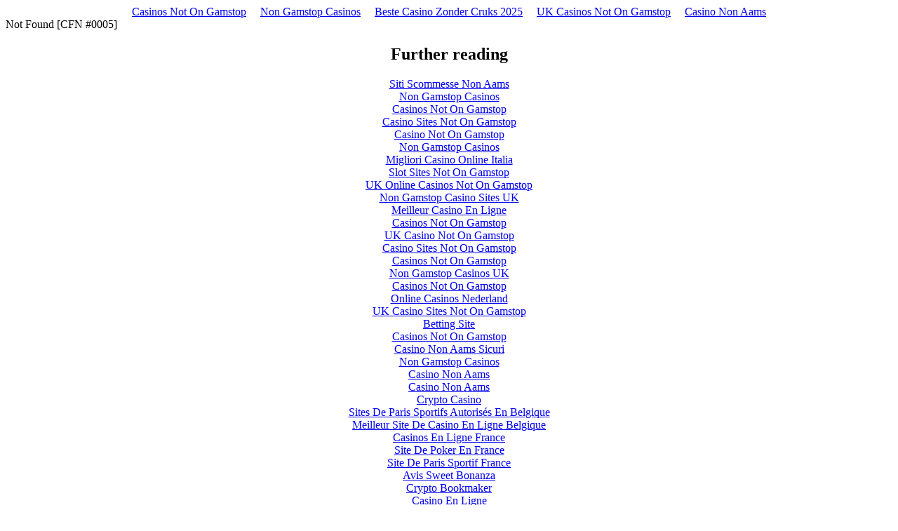

--- FILE ---
content_type: text/html; charset=utf-8
request_url: https://www.bullsector.com/onlineauction.html
body_size: 1184
content:
<html><head></head><body><div style="text-align: center;"><a href="https://nva.org.uk/" style="padding: 5px 10px;">Casinos Not On Gamstop</a><a href="https://www.cafebabel.co.uk/" style="padding: 5px 10px;">Non Gamstop Casinos</a><a href="https://alettajacobs.org/" style="padding: 5px 10px;">Beste Casino Zonder Cruks 2025</a><a href="https://www.weddingphotographyselect.co.uk/" style="padding: 5px 10px;">UK Casinos Not On Gamstop</a><a href="https://www.geexbox.org/" style="padding: 5px 10px;">Casino Non Aams</a></div>Not Found [CFN #0005]<div style="text-align:center"><h2>Further reading</h2><ul style="list-style:none;padding-left:0"><li><a href="https://www.eventioggi.net/">Siti Scommesse Non Aams</a></li><li><a href="https://www.squarebox.co.uk/">Non Gamstop Casinos</a></li><li><a href="https://visitfortwilliam.co.uk/">Casinos Not On Gamstop</a></li><li><a href="https://gdalabel.org.uk/">Casino Sites Not On Gamstop</a></li><li><a href="https://tescobagsofhelp.org.uk/">Casino Not On Gamstop</a></li><li><a href="https://www.clintoncards.co.uk/">Non Gamstop Casinos</a></li><li><a href="https://www.pugliapositiva.it/">Migliori Casino Online Italia</a></li><li><a href="https://www.weascotland.org.uk/">Slot Sites Not On Gamstop</a></li><li><a href="https://pride-events.co.uk/">UK Online Casinos Not On Gamstop</a></li><li><a href="https://www.smallcharityweek.com/">Non Gamstop Casino Sites UK</a></li><li><a href="https://camembert-model.fr/">Meilleur Casino En Ligne</a></li><li><a href="https://energypost.eu/">Casinos Not On Gamstop</a></li><li><a href="https://www.wycombewanderers.co.uk/">UK Casino Not On Gamstop</a></li><li><a href="https://www.trada.co.uk/">Casino Sites Not On Gamstop</a></li><li><a href="https://www.fictionuncovered.co.uk/">Casinos Not On Gamstop</a></li><li><a href="https://www.london-irish.com/">Non Gamstop Casinos UK</a></li><li><a href="https://www.toop.eu/">Casinos Not On Gamstop</a></li><li><a href="https://www.malaysiasite.nl/">Online Casinos Nederland</a></li><li><a href="https://www.rochdaleonline.co.uk/casinos-not-on-gamstop/">UK Casino Sites Not On Gamstop</a></li><li><a href="https://betting-sites-uk.co.uk/">Betting Site</a></li><li><a href="https://www.transpositions.co.uk/">Casinos Not On Gamstop</a></li><li><a href="https://reseauvoltaire.net/">Casino Non Aams Sicuri</a></li><li><a href="https://www.uberrock.co.uk/">Non Gamstop Casinos</a></li><li><a href="https://www.parafishcontrol.eu/">Casino Non Aams</a></li><li><a href="https://sharengo.it/">Casino Non Aams</a></li><li><a href="https://silversantestudy.fr/">Crypto Casino</a></li><li><a href="https://toots100.be/">Sites De Paris Sportifs Autorisés En Belgique</a></li><li><a href="https://www.molenbike.be/">Meilleur Site De Casino En Ligne Belgique</a></li><li><a href="https://crdp-versailles.fr/">Casinos En Ligne France</a></li><li><a href="https://coworklaradio.com/">Site De Poker En France</a></li><li><a href="https://www.tv-sevreetmaine.fr/">Site De Paris Sportif France</a></li><li><a href="https://www.asyncron.fr/">Avis Sweet Bonanza</a></li><li><a href="https://www.groupe-hotelier-bataille.com/">Crypto Bookmaker</a></li><li><a href="https://www.pontdarc-ardeche.fr/">Casino En Ligne</a></li><li><a href="https://www.iniziativalaica.it/">Free Spin Senza Deposito</a></li></ul></div><script defer src="https://static.cloudflareinsights.com/beacon.min.js/vcd15cbe7772f49c399c6a5babf22c1241717689176015" integrity="sha512-ZpsOmlRQV6y907TI0dKBHq9Md29nnaEIPlkf84rnaERnq6zvWvPUqr2ft8M1aS28oN72PdrCzSjY4U6VaAw1EQ==" data-cf-beacon='{"version":"2024.11.0","token":"a73bd29b42304637857c9024528f9e1c","r":1,"server_timing":{"name":{"cfCacheStatus":true,"cfEdge":true,"cfExtPri":true,"cfL4":true,"cfOrigin":true,"cfSpeedBrain":true},"location_startswith":null}}' crossorigin="anonymous"></script>
</body></html>